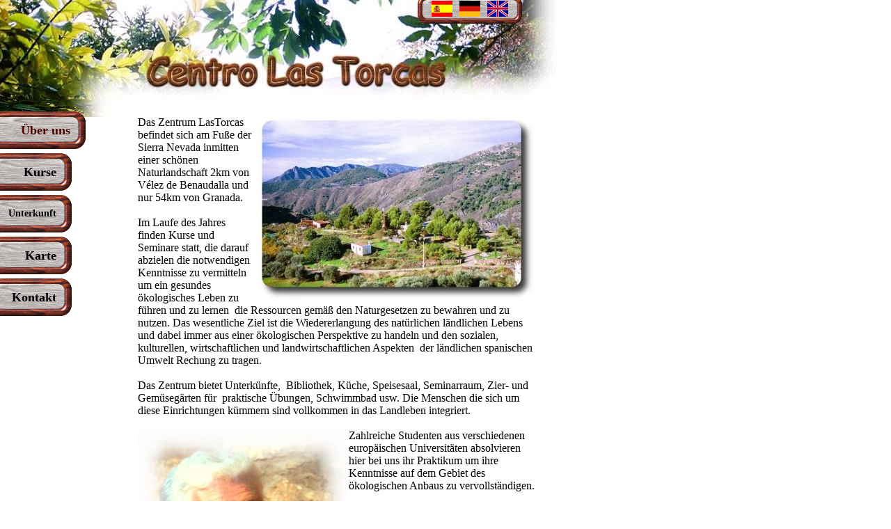

--- FILE ---
content_type: text/html
request_url: http://www.centro-las-torcas.com/
body_size: 376
content:
<!DOCTYPE HTML PUBLIC "-//W3C//DTD HTML 4.01 Transitional//EN">
<html>
<head>
  <meta content="text/html; charset=ISO-8859-1"
 http-equiv="Content-Type">
  <title>index.html</title>
  <meta http-equiv="Refresh"
 content="1;URL=http://www.centro-las-torcas.com/about/index_de.html">
</head>
<body>

<a href="about/index_es.html"><img alt=""
 src="images/centro_las_torcas_postal.jpg"
 style="border: 0px solid ; width: 700px; height: 468px;" align="middle"
 vspace="50" hspace="150"></a><br>
<br>
</body>
</html>


--- FILE ---
content_type: text/html
request_url: http://www.centro-las-torcas.com/about/index_de.html
body_size: 2442
content:
<!DOCTYPE HTML PUBLIC "-//W3C//DTD HTML 4.01 Transitional//EN">
<html>
<head>
  <script src="../menusystem.js" type="text/javascript"></script>
  <script type="text/javascript">
<!--
         var thisFileName="menutest.htm�"
//-->
  </script>
  <link rel="stylesheet" type="text/css" href="../mainstylesheet.css">
  <title>Centro Las Torcas - &Uuml;ber Uns</title>
</head>
<body onload="initMenusystem()">
<table style="width: 800px;" border="0" cellpadding="0" cellspacing="0">
  <tbody>
    <tr>
      <td width="168"><img src="../images/menutest_0.jpg" border="0"
 height="142" width="168"></td>
      <td width="632"><img src="../images/menutest_1.jpg" border="0"
 height="142" width="632"></td>
    </tr>
    <tr>
      <td style="width: 168px; vertical-align: top;"><img
 src="../images/menutest_2.jpg" border="0" height="391" width="168">
<div id="mButton1" class="mbutton" style="top:160px;left:-100px">
<table class="mbuttontable"><tr>
<td class="mbuttontabletd">
<a style="text-decoration:none" href="../about/index_de.html" title="&Uuml;ber uns" ><span id="mButtontext1" style="font-size:18px;line-height:70%;color:rgb(30%,2%,0%)">&Uuml;ber uns</span></a>
</td></tr></table>
</div>
<br>
<div id="mButtonTP1" class="mbuttontp" style="top:160px;left:-100px;">
<a onMouseover="activateMButton(1)" onMouseout="activateMButton()" href="../about/index_de.html" title="&Uuml;ber uns"><img alt="&Uuml;ber uns" src="../images/transpix.gif" width="223" height="54" border="0" alt="">
</a>
</div>
<div id="mButton2" class="mbutton" style="top:220px;left:-120px">
<table class="mbuttontable"><tr>
<td class="mbuttontabletd">
<a style="text-decoration:none" href="../cursos/index_de.html" title="Kurse" ><span id="mButtontext1" style="font-size:18px;line-height:70%;color:rgb(0%,0%,0%)">Kurse</span></a>
</td></tr></table>
</div>
<br>
<div id="mButtonTP2" class="mbuttontp" style="top:220px;left:-120px;">
<a onMouseover="activateMButton(2)" onMouseout="activateMButton()" href="../cursos/index_de.html" title="Kurse"><img alt="Kurse" src="../images/transpix.gif" width="223" height="54" border="0" alt="">
</a>
</div>
<div id="mButton3" class="mbutton" style="top:280px;left:-120px">
<table class="mbuttontable"><tr>
<td class="mbuttontabletd">
<a style="text-decoration:none" href="../alojamientos/index_de.html" title="Unterkunft" ><span id="mButtontext1" style="font-size:18px;line-height:70%;color:rgb(0%,0%,0%)"><span style="font-size: 14px;">Unterkunft</span></span></a>
</td></tr></table>
</div>
<br>
<div id="mButtonTP3" class="mbuttontp" style="top:280px;left:-120px;">
<a onMouseover="activateMButton(3)" onMouseout="activateMButton()" href="../alojamientos/index_de.html" title="Unterkunft"><img alt="Unterkunft" src="../images/transpix.gif" width="223" height="54" border="0" alt="">
</a>
</div>
<div id="mButton4" class="mbutton" style="top:340px;left:-120px">
<table class="mbuttontable"><tr>
<td class="mbuttontabletd">
<a style="text-decoration:none" href="../mapa/index_de.html" title="Karte" ><span id="mButtontext1" style="font-size:18px;line-height:70%;color:rgb(0%,0%,0%)">Karte</span></a>
</td></tr></table>
</div>
<br>
<div id="mButtonTP4" class="mbuttontp" style="top:340px;left:-120px;">
<a onMouseover="activateMButton(4)" onMouseout="activateMButton()" href="../mapa/index_de.html" title="Karte"><img alt="Karte" src="../images/transpix.gif" width="223" height="54" border="0" alt="">
</a>
</div>
<div id="mButton5" class="mbutton" style="top:400px;left:-120px">
<table class="mbuttontable"><tr>
<td class="mbuttontabletd">
<a style="text-decoration:none" href="../contacto/index_de.html" title="Kontakt" ><span id="mButtontext1" style="font-size:18px;line-height:70%;color:rgb(0%,0%,0%)">Kontakt</span></a>
</td></tr></table>
</div>
<br>
<div id="mButtonTP5" class="mbuttontp" style="top:400px;left:-120px;">
<a onMouseover="activateMButton(5)" onMouseout="activateMButton()" href="../contacto/index_de.html" title="Kontakt"><img alt="Kontakt" src="../images/transpix.gif" width="223" height="54" border="0" alt="">
</a>
</div></small><br>
      <small>
<div id="languageMenuBackground" class="languageMenuBackground" style="top:-6px;left:600px;">
<img src="../images/menubutton.gif" width="150" height="40" border="0" alt=""></div>
<div id="languageMenues"  style="position:absolute;top:1px;left:620px;">
<a href="../about/index_es.html"><img src="../images/es.jpg" width="30" height="23" border="0" alt="Espa&ntilde;ol" title="Espa&ntilde;ol"></a>
</div>
<div id="languageMenude"  style="position:absolute;top:1px;left:660px;">
<a href="../about/index_de.html"><img src="../images/de.jpg" width="30" height="23" border="0" alt="Deutsch" title="Deutsch"></a>
</div>
<div id="languageMenuen"  style="position:absolute;top:1px;left:700px;">
<a href="../about/index_en.html"><img src="../images/en.jpg" width="30" height="23" border="0" alt="English" title="English"></a>
</div></small><br>
      </td>
      <td width="632" style="vertical-align:top;">
      <div
 style="margin-left: 5px; margin-top: 5px; margin-right: 5px;">
<div style="margin-left: 25px; margin-top: 25px; margin-right: 25px;">
<a
 href="javascript:void(window.open(&quot;../slideshow1_es.html&quot;,&quot;Slideshow&quot;,'width='+screen.availWidth+',height='+(screen.availHeight-30)+',left=0,top=0,resizable=yes,status=no'))"><img
 alt="Slideshow" src="../images/gelaende1.jpg" title="Mehr Fotos"
 style="border: 0px solid ; width: 400px; height: 266px;" align="right"></a>Das
Zentrum LasTorcas befindet sich am Fu&szlig;e der Sierra Nevada
inmitten einer sch&ouml;nen Naturlandschaft 2km von V&eacute;lez de
Benaudalla und nur 54km von Granada.<br>
<br>
Im Laufe des Jahres finden Kurse und Seminare statt, die darauf
abzielen die notwendigen Kenntnisse zu vermitteln um ein gesundes
&ouml;kologisches Leben zu f&uuml;hren und zu lernen&nbsp; die
Ressourcen gem&auml;&szlig; den Naturgesetzen zu bewahren und zu
nutzen. Das wesentliche Ziel ist die Wiedererlangung des
nat&uuml;rlichen l&auml;ndlichen Lebens und dabei immer aus einer
&ouml;kologischen Perspektive zu handeln und den sozialen, kulturellen,
wirtschaftlichen und landwirtschaftlichen Aspekten&nbsp; der
l&auml;ndlichen spanischen Umwelt Rechung zu tragen.<br>
<br>
Das Zentrum bietet
Unterk&uuml;nfte,&nbsp; Bibliothek, K&uuml;che, Speisesaal,
Seminarraum, Zier- und Gem&uuml;seg&auml;rten f&uuml;r&nbsp; praktische
&Uuml;bungen, Schwimmbad usw. Die Menschen die sich um diese
Einrichtungen k&uuml;mmern sind vollkommen in das Landleben integriert.<br>
<br>
<a href="../bigpichtml/marianne1_big.jpg_de.html"><img alt="Marianne Hilgers" src="../images/marianne1.jpg"
 style="width: 300px; height: 460px;" align="left"></a>Zahlreiche Studenten
aus verschiedenen
europ&auml;ischen Universit&auml;ten absolvieren hier bei uns ihr
Praktikum um ihre Kenntnisse auf dem Gebiet des &ouml;kologischen
Anbaus zu vervollst&auml;ndigen.<br>
<br>
Das Zentrum Las Torcas ist ein St&uuml;ck Natur, das von Marianne
Hilgers mit viel Engagement und Liebe gestaltet wurde.<br>
<br>
Nun ist es an uns allen einen respektvollen Umgang mit der Natur wieder
zu entdecken und aufrechtzuerhalten.<br>
<br>
Wenn Sie sich von diesen Zeilen angesprochen f&uuml;hlen und sich
f&uuml;r unsere Aktivit&auml;ten interessieren, z&ouml;gern Sie bitte
nicht uns hier zu besuchen.<br>
<br>
<br>
</div>

      </div>
.</td>
    </tr>
  </tbody>
</table>
</body>
</html>


--- FILE ---
content_type: text/css
request_url: http://www.centro-las-torcas.com/mainstylesheet.css
body_size: 902
content:
body {
	margin-top: 0px;
	margin-right: 0px;
	margin-left: 0px;
	margin-bottom: 0px;
}


.curso {
	border: medium ridge;
	background: #FFFFF0;
	margin-bottom: 10px;
	margin-top: 10px;
	padding-bottom: 10px;
	background-image: url(images/texture1.jpg);
	background-attachment: inherit;
}

.mbutton {
	position:absolute;
	left:-120px; 
	width:223px; 
	height:54px; 
	background-image: url(images/menubutton.gif);
}

.mbuttontable {
	width: 223px;
	height: 54px;
}

.mbuttontabletd {
	vertical-align: middle;
	text-align: right;
	padding-right: 20px;
	font-size: 20px;
	font-weight: bold;
}

.mbuttontp{
   position:absolute;
	left:-120px; 
	width:223px; 
	height:54px; 
}

.languageMenuBackground {
	position:absolute;
	left:-120px; 
	width:223px; 
	height:54px; 
}



h2 {
	font-size: x-large;
	padding-top: 0px;
}

h3 {
	padding-top: 0px;
	font-size: x-large;
	margin-top: 0px;
}

img {
	border: 0px
}


--- FILE ---
content_type: text/javascript
request_url: http://www.centro-las-torcas.com/menusystem.js
body_size: 3052
content:
var menuData=new Array();		//Anzahl der Submenubuttons duer jeden MainMenubutton

var normalMButtonPos=-120;		//left
var activeMButtonPos=-100;		
var activeMButton=0;			//wo di Maus drueber ist
var pageMButton=0;			//Seite dieses Buttons wird gerade angezeigt
var mButtonAnz=0;			//wieviel Button gibts?
var xspeed=3;

var activeInterval=null;

function getMButton(buttonNum) {
	return document.getElementById("mButton"+buttonNum);
}

function initMenusystem() {
	var i;
	var aktMButton;
	menuData=new Array();
	i=1;
	while (aktMButton=document.getElementById("mButton"+i)) {
		//~ alert(aktMButton.style.left);
		if (aktMButton.style.left==activeMButtonPos+"px") {
			activeMButton=i;
			pageMButton=i;
			//~ alert("active="+i);
		}
		menuData[i++]=1;
	}
	i=i-1;
	mButtonAnz=i;
	//~ alert(i)
}

function activateMButton(buttonNumOrg) {
	var i;
	var x;
	var aktMButton;
	//~ alert(buttonNum)
	var buttonNum;
	buttonNum= buttonNumOrg ? buttonNumOrg : pageMButton;
	activeMButton=buttonNum;
	//~ moveMButtons();
	if (!activeInterval) {
		activeInterval=window.setInterval("moveMButtons()",50);
	}
	//~ for (i=1;i<=mButtonAnz;i++) {
		//~ aktMButton=getMButton(i);
		//~ if (i==activeMButton) {
			//~ aktMButton.style.left=activeMButtonPos;
		//~ } else {
			//~ aktMButton.style.left=normalMButtonPos;
		//~ }
	//~ }
}

function moveMButtons(){
	var i;
	var x;
	var aktMButton;
	var terminado=0;
	var ai;
	for (i=1;i<=mButtonAnz;i++) {
		aktMButton=getMButton(i);
		x=parseInt(aktMButton.style.left);
		if (i==activeMButton) {			
			if (x<activeMButtonPos) {
				x=x+xspeed;
				terminado++;
			} else {
				x=activeMButtonPos;
			}
		} else {
			if (x>normalMButtonPos) {
				x=x-xspeed;
				terminado++;
			} else {
				x=normalMButtonPos;
			}
		}
		aktMButton.style.left=x+"px";
	}
	if (terminado==0) {
		ai=activeInterval;
		activeInterval=null;		
		window.clearInterval(ai);
	}
}

function showPicture(fn){
	alert(fn)
	w=window.open(fn,'BigPicture');
	//~ d=w.document;
	//~ d.open();
	//~ d.write('<html><body>');
	//~ d.write(fn);
	//~ d.write('</body></html>');
	//~ d.close();
}

function openNewWindow(link,name){
	w=window.open(link,name);
	return true;
}

function changeImageSrc(img,newSrc){
	newImg=new Image();
	newImg.src=newSrc;
	img.src=newSrc;
	return true;
}




mssPicList=null;
mssInterval=null;
mssAktPic=null;
mssAktPicNum=0;
normalPicSrc=null;

function showMSSInterval(){
	mssAktPic.src=mssPicList[mssAktPicNum].src;
	mssAktPicNum=(mssAktPicNum+1) % mssPicList.length;
}

function showMSS(img,newPixListStr){
	//global normalPic;
	var i;
	var mssPicListFN;
	var mssp;
	mssPicListFN=newPixListStr.split(':');
	mssPicList=new Array(mssPicListFN.length);
	for (i=0;i<mssPicListFN.length;i++) {
		mssPicList[i]=new Image()
		mssp=mssPicList[i]
		mssp.src=mssPicListFN[i];
	}
	normalPicSrc=img.src;
	mssAktPicNum=0;
	mssAktPic=img;
	showMSSInterval();
	mssInterval=window.setInterval('showMSSInterval()',1000);
	return true;
}



function stopMSS(img){
	window.clearInterval(mssInterval);
	img.src=normalPicSrc;
	return true;
}


